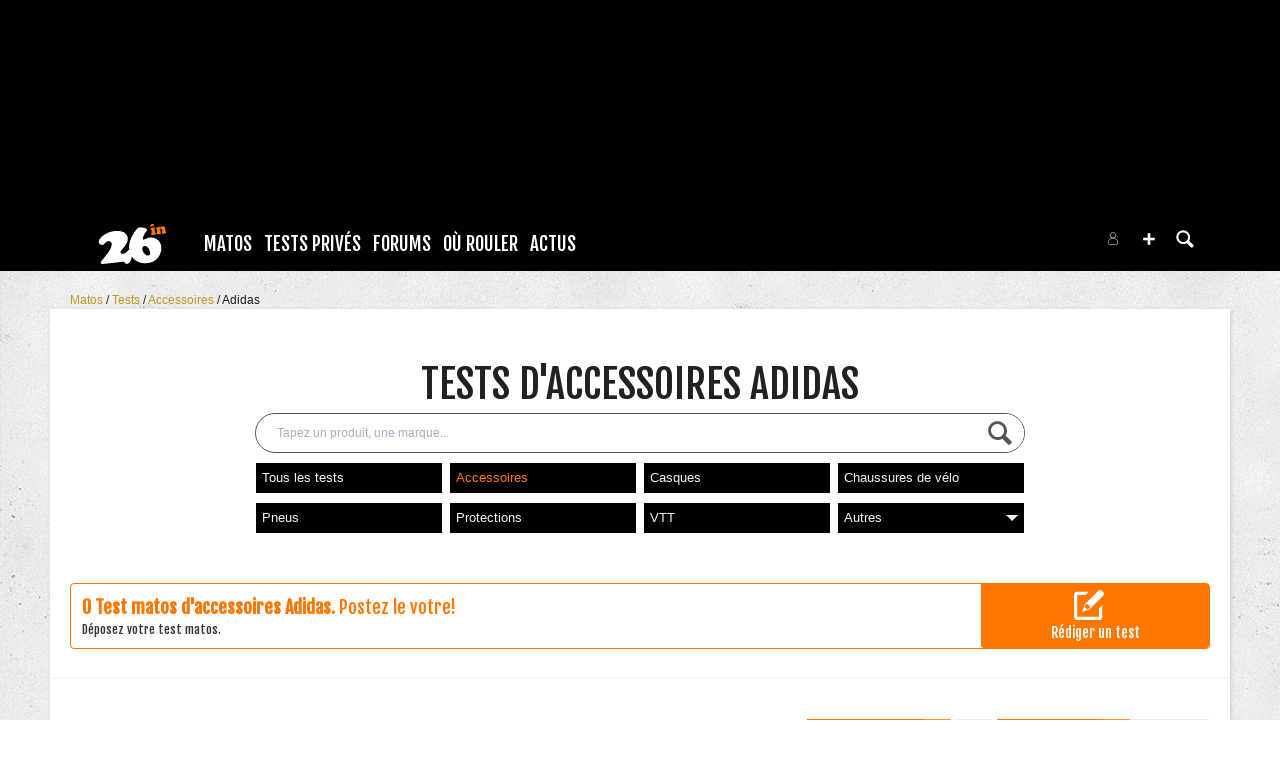

--- FILE ---
content_type: text/html; charset=UTF-8
request_url: https://www.26in.fr/tests/accessoires/adidas-1/?sort=dd
body_size: 16120
content:
<!DOCTYPE html>
<html lang="fr"  prefix="og: http://ogp.me/ns#" class="">
                        <head>
                            <esi:include src="/api/?action=webviewStyles&version=0.1" />
                            <link rel="stylesheet" href="https://content.26in.fr/c/min/default-rwd-9df92c7fe.css"  type="text/css" media="screen" title="" />

                                    <link rel="stylesheet" href="https://content.26in.fr/c/min/connected-user-b80aa5bb4.css"  type="text/css" media="screen" title="" />

                                    <link rel="stylesheet" href="https://fonts.googleapis.com/css?family=Fjalla+One|EB+Garamond|Lora:400,700,400italic"  type="text/css" media="screen, print" title="" />

                                    <link rel="stylesheet" href="https://content.26in.fr/c/min/guidematos-2538c8582.css"  type="text/css" media="screen" title="" />

                                    <link rel="icon" href="/c/i/favicon.ico"  type="image/x-icon" />

                                    <link rel="file" href="/favicon.ico"  />

                                    <meta charset="UTF-8" />
            <title>Tests d&#039;accessoires Adidas</title>
            <meta name="description" content="D&eacute;couvrez l&#039;avis des consommateurs sur les accessoires Adidas avec les tests complets, photos et sp&eacute;cifications." />
            <meta name="viewport" content="width=device-width, initial-scale=1" />    <meta property="fb:app_id" content="170910229663914" />
    <meta property="og:title" content="Tests d&#039;accessoires Adidas" />
    <meta property="og:description" content="D&eacute;couvrez l&#039;avis des consommateurs sur les accessoires Adidas avec les tests complets, photos et sp&eacute;cifications." />
    <meta property="og:url" content="https://www.26in.fr/tests/accessoires/adidas-1/" />
    <meta name="robots" content="max-snippet:-1, max-image-preview:large, max-video-preview:-1" />
                <script type="text/javascript" src="https://97m.fr/j/min/modernizr-5e1d5c2ae.js"></script>
                <script>(function(w,d,s,l,i){w[l]=w[l]||[];w[l].push({'gtm.start':
        new Date().getTime(),event:'gtm.js'});var f=d.getElementsByTagName(s)[0],
    j=d.createElement(s),dl=l!='dataLayer'?'&l='+l:'';j.async=true;j.src=
    'https://www.googletagmanager.com/gtm.js?id='+i+dl;f.parentNode.insertBefore(j,f);
})(window,document,'script','dataLayer','GTM-NH24KFN');</script>
                    

        </head>
        <body class="responsive tests fr scroll-detect" >
            <noscript><iframe src="https://www.googletagmanager.com/ns.html?id=GTM-NH24KFN" height="0" width="0" style="display:none;visibility:hidden"></iframe></noscript>
            <div id="top"></div>
            <a href="#top" class="arrow-navigation to-top" aria-label="Aller en haut de la page">
                <b class="arrow"></b>
            </a>
            <a href="#corporate_footer" class="arrow-navigation to-bottom" aria-label="Aller en bas de la page">
                <b class="arrow"></b>
            </a>
                    <div class="container-header social-media guest webview-hidden">
            <div class="pub pub_banner_h  hidden-phone" data-zone="617"><ins data-revive-id="e170c58adbfa93764e2dfc8aed0c82d0" data-revive-zoneid="617"><div class="placeholder"><div></div></div></ins><script async src="//ads.1997media.com/delivery/asyncjs2.php"></script></div><div class="pub pub_mobile_h  visible-phone" data-zone="618"><ins data-revive-id="e170c58adbfa93764e2dfc8aed0c82d0" data-revive-zoneid="618"><div class="placeholder"><div></div></div></ins><script async src="//ads.1997media.com/delivery/asyncjs2.php"></script></div>            <div class="header header-main">

                <div class="header-logo">
                    <a class="brand" href="/">
                        <svg xmlns="http://www.w3.org/2000/svg" xmlns:xlink="http://www.w3.org/1999/xlink" class="" enable-background="new 0 0 47.057 27.848" height="27.848px" version="1.1" viewBox="0 0 47.057 27.848" width="47.057px" x="0px" y="0px" xml:space="preserve">
<g>
	<g>
		<g>
			<g>
				<path d="M43.539,15.814c-0.27-2.372-1.402-4.169-3.396-5.376c-1.414-0.861-2.923-1.204-4.514-1.021      c-0.925,0.104-1.887,0.408-2.896,0.907c-0.737,0.366-1.176,0.553-1.314,0.57c-0.166,0.019-0.311-0.034-0.439-0.153      c-0.128-0.119-0.204-0.275-0.227-0.464c-0.044-0.389,0.089-0.996,0.396-1.812c0.315-0.815,0.69-1.523,1.132-2.125      c0.685-0.977,1.093-1.566,1.211-1.779c0.122-0.215,0.174-0.416,0.151-0.604C33.62,3.718,33.361,3.47,32.87,3.221      c-0.492-0.251-1.078-0.448-1.773-0.588c-1.284-0.251-2.195-0.343-2.741-0.284c-0.577,0.069-1.202,0.469-1.869,1.208      c-0.664,0.747-1.512,1.971-2.548,3.69c-2.186,3.641-3.097,7.062-2.734,10.262c0.022,0.193,0.062,0.385,0.093,0.576      c-0.054,0.001-0.103-0.006-0.158,0c-0.252,0.029-0.445,0.098-0.582,0.201c-0.135,0.104-0.396,0.397-0.791,0.879      c-0.775,0.956-1.721,1.5-2.832,1.625c-0.467,0.057-0.879-0.023-1.235-0.232c-0.356-0.213-0.554-0.492-0.593-0.845      c-0.056-0.452,0.408-1.199,1.396-2.233c2.765-2.94,4.022-5.516,3.771-7.725c-0.101-0.875-0.423-1.679-0.965-2.429      c-0.55-0.742-1.218-1.295-2.014-1.65c-1.768-0.788-3.912-1.033-6.443-0.745c-3.322,0.376-6.238,1.698-8.745,3.97      c-0.684,0.643-1.216,1.302-1.601,1.977c-0.388,0.677-0.552,1.262-0.491,1.757c0.06,0.544,0.366,1.016,0.919,1.421      c0.551,0.407,1.124,0.571,1.721,0.506c0.451-0.053,0.808-0.21,1.06-0.469c0.937-0.987,1.548-1.579,1.833-1.773      C5.83,12.126,6.266,12,6.848,11.933c0.617-0.071,1.131,0.062,1.539,0.395c0.407,0.331,0.647,0.811,0.722,1.441      c0.082,0.731-0.125,1.641-0.612,2.721c-0.95,2.116-2.517,4.465-4.691,7.043c-1.179,1.39-1.865,2.235-2.075,2.551      c-0.207,0.309-0.292,0.634-0.253,0.96c0.07,0.645,0.677,0.899,1.812,0.773L16.2,26.35c0.597-0.069,1.01-0.063,1.24,0.008      c0.236,0.08,0.485,0.282,0.753,0.609c0.28,0.34,0.524,0.567,0.729,0.68c0.208,0.105,0.465,0.146,0.78,0.111      c0.783-0.092,1.463-0.549,2.031-1.387c0.541-0.779,0.934-1.67,1.184-2.687c0.088-0.354,0.146-0.707,0.189-1.055      c0.685,1.046,1.495,1.921,2.431,2.624c2.271,1.688,5.07,2.343,8.407,1.964c4.021-0.455,6.868-2.389,8.541-5.791      C43.4,19.573,43.754,17.703,43.539,15.814z M35.487,21.365c-0.277,0.351-0.68,0.551-1.197,0.608      c-0.77,0.087-1.588-0.342-2.447-1.289c-0.864-0.944-1.354-1.94-1.473-2.985c-0.081-0.687,0.021-1.246,0.297-1.681      c0.28-0.435,0.694-0.685,1.252-0.748c0.503-0.043,0.981,0.074,1.423,0.359c0.596,0.379,1.132,1.006,1.615,1.881      c0.481,0.873,0.774,1.732,0.868,2.578C35.884,20.598,35.772,21.022,35.487,21.365z" fill="#FFFFFF" id="l-26"></path>
			</g>
		</g>
	</g>
	<g>
		<path d="M38.85,2.519l0.343,3.006c0.027,0.241,0.064,0.408,0.125,0.519c0.055,0.104,0.155,0.196,0.293,0.273    c0.118,0.067,0.196,0.122,0.24,0.168c0.043,0.054,0.066,0.119,0.079,0.201c0.046,0.447-0.492,0.731-1.621,0.862    C37.7,7.615,37.215,7.62,36.848,7.564c-0.126-0.016-0.229-0.071-0.312-0.146c-0.083-0.076-0.131-0.17-0.146-0.282    c-0.009-0.099,0-0.169,0.029-0.223c0.033-0.057,0.125-0.149,0.265-0.286c0.097-0.088,0.158-0.229,0.188-0.412    c0.021-0.183,0.012-0.454-0.023-0.812c-0.015-0.113-0.05-0.325-0.099-0.637c-0.052-0.309-0.082-0.495-0.097-0.541    c-0.041-0.14-0.146-0.242-0.327-0.294C36.1,3.865,35.978,3.736,35.96,3.555c-0.026-0.218,0.095-0.396,0.36-0.535    c0.367-0.189,0.771-0.366,1.202-0.518c0.43-0.155,0.765-0.244,1.004-0.275C38.719,2.208,38.828,2.303,38.85,2.519z M37.397,0.013    c0.299-0.032,0.543-0.005,0.733,0.09c0.189,0.091,0.291,0.23,0.315,0.423c0.032,0.27-0.077,0.489-0.327,0.676    c-0.395,0.295-0.89,0.475-1.487,0.541c-0.251,0.031-0.455,0.003-0.614-0.073c-0.218-0.104-0.335-0.268-0.362-0.485    c-0.031-0.301,0.148-0.556,0.561-0.773C36.627,0.188,37.021,0.055,37.397,0.013z" fill="#FF7700" id="l-in"></path>
		<path d="M46.21,3.253l0.283,1.816c0.02,0.138,0.052,0.236,0.098,0.295c0.043,0.064,0.166,0.18,0.359,0.346    c0.06,0.05,0.093,0.123,0.104,0.221c0.024,0.231-0.091,0.408-0.354,0.527c-0.26,0.12-0.744,0.221-1.448,0.3    c-0.473,0.055-0.812,0.055-1.02-0.012c-0.216-0.064-0.335-0.193-0.356-0.385c-0.006-0.066-0.002-0.116,0.017-0.154    c0.018-0.035,0.075-0.122,0.18-0.266c0.121-0.163,0.135-0.651,0.041-1.475c-0.054-0.474-0.148-0.821-0.282-1.033    c-0.112-0.175-0.289-0.249-0.533-0.221c-0.229,0.027-0.381,0.117-0.445,0.274c-0.071,0.157-0.081,0.432-0.04,0.823l0.118,1.027    c0.022,0.206,0.052,0.34,0.086,0.416c0.031,0.072,0.135,0.21,0.307,0.408c0.043,0.06,0.07,0.126,0.079,0.203    c0.023,0.21-0.104,0.375-0.371,0.503c-0.271,0.131-0.71,0.229-1.312,0.297c-0.958,0.107-1.461-0.037-1.507-0.434    c-0.009-0.083-0.001-0.147,0.024-0.191c0.026-0.049,0.089-0.119,0.187-0.21c0.082-0.074,0.133-0.158,0.147-0.245    c0.014-0.087,0.014-0.297-0.005-0.634c-0.019-0.397-0.052-0.807-0.104-1.239c-0.026-0.236-0.061-0.396-0.104-0.463    c-0.048-0.07-0.16-0.148-0.348-0.236c-0.157-0.079-0.245-0.183-0.259-0.318c-0.019-0.137,0.029-0.257,0.142-0.357    C40,2.734,40.234,2.594,40.596,2.418c0.316-0.152,0.626-0.29,0.925-0.405c0.299-0.118,0.506-0.183,0.618-0.195    c0.104-0.009,0.194,0.017,0.276,0.083c0.076,0.068,0.122,0.157,0.136,0.26c0,0.011,0.006,0.057,0.011,0.134    c0,0.021,0,0.05,0.001,0.072c0.019,0.164,0.098,0.238,0.235,0.224c0.084-0.011,0.161-0.087,0.24-0.224    c0.25-0.466,0.654-0.728,1.225-0.792c0.433-0.053,0.815,0.02,1.154,0.213c0.237,0.139,0.406,0.309,0.522,0.518    C46.052,2.518,46.14,2.834,46.21,3.253z" fill="#FF7700"></path>
	</g>
</g>
</svg>                    </a>
                </div>
                <div class="header-social-user">
                                <nav class="header-navigation-bar header-navigation-social">
                            <a rel="noopener" target="_blank" href="https://www.facebook.com/26in.fr/" title="26in sur facebook" class="social facebook">
                   <svg xmlns="http://www.w3.org/2000/svg" class="" height="100px" viewBox="0 0 50 50" width="100px">    <path d="M25,3C12.85,3,3,12.85,3,25c0,11.03,8.125,20.137,18.712,21.728V30.831h-5.443v-5.783h5.443v-3.848 c0-6.371,3.104-9.168,8.399-9.168c2.536,0,3.877,0.188,4.512,0.274v5.048h-3.612c-2.248,0-3.033,2.131-3.033,4.533v3.161h6.588 l-0.894,5.783h-5.694v15.944C38.716,45.318,47,36.137,47,25C47,12.85,37.15,3,25,3z"></path></svg>                </a>

                                <a rel="noopener" target="_blank" href="https://www.instagram.com/26in/" title="26in sur instagram" class="social instagram">
                   <svg xmlns="http://www.w3.org/2000/svg" class="" height="100px" viewBox="0 0 50 50" width="100px"><path d="M 16 3 C 8.8324839 3 3 8.8324839 3 16 L 3 34 C 3 41.167516 8.8324839 47 16 47 L 34 47 C 41.167516 47 47 41.167516 47 34 L 47 16 C 47 8.8324839 41.167516 3 34 3 L 16 3 z M 16 5 L 34 5 C 40.086484 5 45 9.9135161 45 16 L 45 34 C 45 40.086484 40.086484 45 34 45 L 16 45 C 9.9135161 45 5 40.086484 5 34 L 5 16 C 5 9.9135161 9.9135161 5 16 5 z M 37 11 A 2 2 0 0 0 35 13 A 2 2 0 0 0 37 15 A 2 2 0 0 0 39 13 A 2 2 0 0 0 37 11 z M 25 14 C 18.936712 14 14 18.936712 14 25 C 14 31.063288 18.936712 36 25 36 C 31.063288 36 36 31.063288 36 25 C 36 18.936712 31.063288 14 25 14 z M 25 16 C 29.982407 16 34 20.017593 34 25 C 34 29.982407 29.982407 34 25 34 C 20.017593 34 16 29.982407 16 25 C 16 20.017593 20.017593 16 25 16 z"></path></svg>                </a>

                            </nav>
                        <nav class="header-navigation-bar header-navigation-user header-navigation-search">
                <ul class="nav navigation navigation-top header-navigation">
                    <li class="navigation-top-item">
                        <a href="/tests/?action=search" class="search-icon navigation-top-link js-toggle-search">
                            <svg xmlns="http://www.w3.org/2000/svg" class="" enable-background="new 0 0 20 20" version="1.1" viewBox="0 0 20 20" x="0px" y="0px" xml:space="preserve">
<path d="M17.545,15.467l-3.779-3.779c0.57-0.935,0.898-2.035,0.898-3.21c0-3.417-2.961-6.377-6.378-6.377  C4.869,2.1,2.1,4.87,2.1,8.287c0,3.416,2.961,6.377,6.377,6.377c1.137,0,2.2-0.309,3.115-0.844l3.799,3.801  c0.372,0.371,0.975,0.371,1.346,0l0.943-0.943C18.051,16.307,17.916,15.838,17.545,15.467z M4.004,8.287  c0-2.366,1.917-4.283,4.282-4.283c2.366,0,4.474,2.107,4.474,4.474c0,2.365-1.918,4.283-4.283,4.283  C6.111,12.76,4.004,10.652,4.004,8.287z"></path>
</svg>                        </a>
                    </li>
                </ul>

            </nav>


                    <nav class="header-navigation-bar header-navigation-user pull-right">
            <ul class="nav navigation navigation-top header-navigation">
                <li class="navigation-top-item">
                    <a class="navigation-top-link nav-top-link-upload"
                       href="#actionModal"
                       title="Participez"
                       role="button"
                       data-toggle="modal"
                       data-remote="/?action=contentCreationLinks"

                    >
                        <svg xmlns="http://www.w3.org/2000/svg" xmlns:xlink="http://www.w3.org/1999/xlink" class="" style="enable-background:new 0 0 20 20;" version="1.1" viewBox="0 0 20 20" x="0px" y="0px" xml:space="preserve">
<style type="text/css">
	.st0{fill:#FFFFFF;stroke:#FFFFFF;stroke-width:0.5;stroke-miterlimit:10;}
</style>
<path d="M10,1.6c-4.6,0-8.4,3.8-8.4,8.4s3.8,8.4,8.4,8.4s8.4-3.8,8.4-8.4S14.6,1.6,10,1.6z"></path>
<polygon class="st0" points="15,11 11,11 11,15 9,15 9,11 5,11 5,9 9,9 9,5 11,5 11,9 15,9 "></polygon>
</svg>                    </a>
                </li>
            </ul>
        </nav>
        <div id="actionModal" class="modal hide fade" tabindex="-1" role="dialog"
             aria-labelledby="actionModalLabel" aria-hidden="true">
            <div class="modal-header">
                <button type="button" class="close" data-dismiss="modal"
                        aria-hidden="true">×
                </button>
                <h3 id="actionModalLabel">Participez</h3>
            </div>
            <div class="modal-body">

            </div>
        </div>
                <script type="text/javascript">var session_info = {"connected":"not-connected","username":"","xss-key":"L17dk4MI0J5t84q0tI86M3OpUidn8QJo"};</script>
                    <nav class="header-navigation-bar header-navigation-user js-user-navigation">
                                    <ul class="nav navigation navigation-top navigation-top-user header-navigation js-not-connected">
                                                <li class="navigation-top-item" id="user-nav">
                            <a href="/connect/" class="navigation-top-link login_link">
                                <svg data-src="/i/entypo/circle-with-user.svg" class="login"></svg>
                            </a>
                        </li>
                    </ul>
                                </nav>

                            <!-- notifiations -->
                    <nav class="header-navigation-bar header-navigation-notification">
                    
                <ul class="navigation navigation-top header-navigation navigation-top-notification js-user-connected">
                    <li class="navigation-top-item js-delay-for-close right-align" id="notifications">
                        <a href="/utils/notifications.php" class="notifications navigation-top-link"
                           title="Notifications">
                            <svg xmlns="http://www.w3.org/2000/svg" xmlns:xlink="http://www.w3.org/1999/xlink" class="" enable-background="new 0 0 20 20" version="1.1" viewBox="0 0 20 20" x="0px" y="0px" xml:space="preserve">
<path d="M14.65,8.512c-2.28-4.907-3.466-6.771-7.191-6.693C6.132,1.846,6.45,0.857,5.438,1.232C4.428,1.607,5.295,2.156,4.261,3.005  c-2.902,2.383-2.635,4.587-1.289,9.84c0.567,2.213-1.367,2.321-0.602,4.465c0.559,1.564,4.679,2.219,9.025,0.607  c4.347-1.613,7.086-4.814,6.527-6.378C17.157,9.394,15.611,10.578,14.65,8.512z M10.924,16.595c-3.882,1.44-7.072,0.594-7.207,0.217  c-0.232-0.65,1.253-2.816,5.691-4.463c4.438-1.647,6.915-1.036,7.174-0.311C16.735,12.467,14.807,15.154,10.924,16.595z   M9.676,13.101c-2.029,0.753-3.439,1.614-4.353,2.389c0.643,0.584,1.847,0.726,3.046,0.281c1.527-0.565,2.466-1.866,2.095-2.904  c-0.005-0.013-0.011-0.023-0.016-0.036C10.197,12.913,9.94,13.002,9.676,13.101z"></path>
</svg>                            <span class="badge badge-notifications js-notification-counter"></span>
                        </a>
                        <div
                            class="navigation navigation-sub header-navigation-notification-list">
                            <div class="navigation-sub-block notifications-title">
                                <div class="pull-right notifications-links"><a
                                        href="/utils/notifications.php?action=markAllAsRead"
                                        class="js-mark-notifications-as-read">
                                        Marquer comme lu</a> -
                                    <a href="/utils/notifications.php">Paramètres</a>
                                </div>
                                <div class="navigation-top-link">Notifications</div>
                            </div>
                            <ul class="navigation notification-list-container js-notifications-list-container">
                            </ul>
                            <div class="navigation-sub-block">
                                <a href="/utils/notifications.php"
                                   class="see-more-link">Voir tout</a>
                            </div>
                        </div>
                    </li>
                </ul>

                                    </nav> <!-- /header-navigation-notification -->
                                    </div>
                <nav class="header-navigation-bar header-navigation-main">
                    <ul class="nav navigation navigation-top header-navigation">
                                    <li class="navigation-top-item active"
                id="matos">
                <a href="/tests/" class="navigation-top-link "
                   title="">Matos</a>
                                    <ul class="navigation navigation-sub">
                                                    <li class="navigation-sub-item">
                                <a href="/tests/" class="navigation-sub-link "
                                   id="les-tests"
                                   >Les tests</a>
                                                                    <ul class="navigation navigation-sub-sub">
                                                                                    <li class="navigation-sub-sub-item">
                                                <a href="/tests/_velos/"
                                                   class="navigation-sub-sub-link "
                                                   title=" ">Tests V&eacute;los complets</a>
                                            </li>
                                                                                        <li class="navigation-sub-sub-item">
                                                <a href="/tests/_piece-velo/"
                                                   class="navigation-sub-sub-link "
                                                   title=" ">Tests Pi&egrave;ce v&eacute;lo</a>
                                            </li>
                                                                                        <li class="navigation-sub-sub-item">
                                                <a href="/tests/_equipement-pilote/"
                                                   class="navigation-sub-sub-link "
                                                   title=" ">Tests &Eacute;quipement pilote</a>
                                            </li>
                                                                                        <li class="navigation-sub-sub-item">
                                                <a href="/tests/_autres/"
                                                   class="navigation-sub-sub-link "
                                                   title=" ">Tests Autres</a>
                                            </li>
                                                                                </ul>
                                                                </li>
                                                        <li class="navigation-sub-item">
                                <a href="/guide-matos/" class="navigation-sub-link "
                                   id="les-guides"
                                   >Les guides</a>
                                                                    <ul class="navigation navigation-sub-sub">
                                                                                    <li class="navigation-sub-sub-item">
                                                <a href="/guide-matos/vttae/"
                                                   class="navigation-sub-sub-link "
                                                   title=" ">VTT électriques 2021</a>
                                            </li>
                                                                                        <li class="navigation-sub-sub-item">
                                                <a href="/guide-matos/casque/"
                                                   class="navigation-sub-sub-link "
                                                   title=" ">Casques 2019</a>
                                            </li>
                                                                                        <li class="navigation-sub-sub-item">
                                                <a href="/guide-matos/vtt/"
                                                   class="navigation-sub-sub-link "
                                                   title=" ">VTT 2021</a>
                                            </li>
                                                                                </ul>
                                                                </li>
                                                        <li class="navigation-sub-item">
                                <a href="/annonces/" class="navigation-sub-link "
                                   id="petites-annonces"
                                   >petites annonces</a>
                                                            </li>
                                                </ul>
                                    </li>            <li class="navigation-top-item active"
                id="tests-priveacutes">
                <a href="/tests-prives/" class="navigation-top-link "
                   title="">Tests Priv&eacute;s</a>
                                    <ul class="navigation navigation-sub">
                                                    <li class="navigation-sub-item">
                                <a href="/tests-prives/" class="navigation-sub-link "
                                   id="les-tests-privs"
                                   >Les Tests Privés</a>
                                                            </li>
                                                        <li class="navigation-sub-item">
                                <a href="/news/46752-26in-lance-les-tests-prives.html" class="navigation-sub-link "
                                   id="comment-a-marchenbsp"
                                   >Comment ça marche&nbsp;?</a>
                                                            </li>
                                                        <li class="navigation-sub-item">
                                <a href="/news/46208-comment-ecrire-un-avis-matos-.html" class="navigation-sub-link "
                                   id="comment-crire-un-avisnbsp"
                                   >Comment écrire un avis&nbsp;?</a>
                                                            </li>
                                                </ul>
                                    </li>            <li class="navigation-top-item active"
                id="forums">
                <a href="/forums/" class="navigation-top-link "
                   title="">Forums</a>
                                    <ul class="navigation navigation-sub">
                                                    <li class="navigation-sub-item">
                                <a href="/forums/" class="navigation-sub-link "
                                   id="forums"
                                   >Forums</a>
                                                            </li>
                                                        <li class="navigation-sub-item">
                                <a href="/profils/" class="navigation-sub-link "
                                   id="profils"
                                   >Profils</a>
                                                            </li>
                                                        <li class="navigation-sub-item">
                                <a href="/photos/" class="navigation-sub-link "
                                   id="photos"
                                   >Photos</a>
                                                            </li>
                                                        <li class="navigation-sub-item">
                                <a href="/videos/" class="navigation-sub-link "
                                   id="videacuteos"
                                   >Vid&eacute;os</a>
                                                            </li>
                                                </ul>
                                    </li>            <li class="navigation-top-item active right-align"
                id="o-rouler">
                <a href="/spots/" class="navigation-top-link "
                   title="">Où rouler</a>
                                    <ul class="navigation navigation-sub">
                                                    <li class="navigation-sub-item">
                                <a href="/spots/" class="navigation-sub-link "
                                   id="spots-vtt"
                                   >Spots VTT</a>
                                                            </li>
                                                        <li class="navigation-sub-item">
                                <a href="/bike-parks/" class="navigation-sub-link "
                                   id="bike-parks"
                                   >Bike parks</a>
                                                            </li>
                                                </ul>
                                    </li>            <li class="navigation-top-item  right-align"
                id="actus">
                <a href="/news/" class="navigation-top-link nav_magazine_link"
                   title="">Actus</a>
                                    <ul class="navigation navigation-sub">
                                                    <li class="navigation-sub-item">
                                <a href="/news/" class="navigation-sub-link "
                                   id="magazine"
                                   >magazine</a>
                                                                    <ul class="navigation navigation-sub-sub">
                                                                                    <li class="navigation-sub-sub-item">
                                                <a href="/mag/"
                                                   class="navigation-sub-sub-link "
                                                   title=" ">Le mag communautaire</a>
                                            </li>
                                                                                        <li class="navigation-sub-sub-item">
                                                <a href="/news/_world-cup/"
                                                   class="navigation-sub-sub-link "
                                                   title=" ">World cup</a>
                                            </li>
                                                                                        <li class="navigation-sub-sub-item">
                                                <a href="/news/_ews/"
                                                   class="navigation-sub-sub-link "
                                                   title=" ">Ews</a>
                                            </li>
                                                                                        <li class="navigation-sub-sub-item">
                                                <a href="/news/_freeride/"
                                                   class="navigation-sub-sub-link "
                                                   title=" ">Freeride</a>
                                            </li>
                                                                                        <li class="navigation-sub-sub-item">
                                                <a href="/news/_girls-1/"
                                                   class="navigation-sub-sub-link "
                                                   title=" ">Girls</a>
                                            </li>
                                                                                        <li class="navigation-sub-sub-item">
                                                <a href="/news/_escapade-1/"
                                                   class="navigation-sub-sub-link "
                                                   title=" ">Escapade</a>
                                            </li>
                                                                                        <li class="navigation-sub-sub-item">
                                                <a href="/news/_entrevue/"
                                                   class="navigation-sub-sub-link "
                                                   title=" ">Entrevue</a>
                                            </li>
                                                                                        <li class="navigation-sub-sub-item">
                                                <a href="/news/_backstage-1/"
                                                   class="navigation-sub-sub-link "
                                                   title=" ">Backstage</a>
                                            </li>
                                                                                        <li class="navigation-sub-sub-item">
                                                <a href="/news/_ou-rouler/"
                                                   class="navigation-sub-sub-link "
                                                   title=" ">O&ugrave; rouler</a>
                                            </li>
                                                                                </ul>
                                                                </li>
                                                </ul>
                                    </li>                        <li class="clearfix" style="clear:both;float:none;"></li>
                    </ul>
                </nav>
                                <div class="header-search-box search-box js-ajax-search">
                <form action="/tests/?action=search" method="get" class="search-form" data-more-results="voir plus de r&eacute;sultats" data-no-results="Aucun r&eacute;sultat de recherche">
                    <input type="hidden" name="per_page" value="5" />
                                        <input type="hidden" name="action" value="search" />
                                            <input class="search-q" type="text" placeholder="..." name="q" autocomplete="off" />
                    <button type="submit"> <svg xmlns="http://www.w3.org/2000/svg" class="" enable-background="new 0 0 20 20" version="1.1" viewBox="0 0 20 20" x="0px" y="0px" xml:space="preserve">
<path d="M17.545,15.467l-3.779-3.779c0.57-0.935,0.898-2.035,0.898-3.21c0-3.417-2.961-6.377-6.378-6.377  C4.869,2.1,2.1,4.87,2.1,8.287c0,3.416,2.961,6.377,6.377,6.377c1.137,0,2.2-0.309,3.115-0.844l3.799,3.801  c0.372,0.371,0.975,0.371,1.346,0l0.943-0.943C18.051,16.307,17.916,15.838,17.545,15.467z M4.004,8.287  c0-2.366,1.917-4.283,4.282-4.283c2.366,0,4.474,2.107,4.474,4.474c0,2.365-1.918,4.283-4.283,4.283  C6.111,12.76,4.004,10.652,4.004,8.287z"></path>
</svg></button>
                </form>
                <div class="search-results">
                    <img src="/i/loading-mac.gif" class="loading" />
                    <div class="js-search-results"></div>
                    <div class="clearfix"></div>
                </div>
            </div>
            </div>

        </div>
                        <div class="container-semifluid container-breadcrumbs">
                    <ul class="breadcrumbs">
                                                    <li class="">
                                                                    <a href="/guide-matos/" title="Matos">
                                        Matos                                    </a>
                                                                </li>
                                                        <li class="">
                                                                    <a href="/tests/" title="tests">
                                        Tests                                    </a>
                                                                </li>
                                                        <li class="">
                                                                    <a href="/tests/accessoires/" title="accessoires">
                                        Accessoires                                    </a>
                                                                </li>
                                                        <li class="active">
                                                                    <a href="/tests/accessoires/adidas-1/" title="Adidas">
                                        Adidas                                    </a>
                                                                </li>
                                                </ul>
                </div>
                <script type="application/ld+json">
                    {"@context":"https:\/\/schema.org","@type":"BreadcrumbList","itemListElement":[{"@type":"ListItem","position":1,"name":"Matos","item":"https:\/\/www.26in.fr\/guide-matos\/"},{"@type":"ListItem","position":2,"name":"tests","item":"https:\/\/www.26in.fr\/tests\/"},{"@type":"ListItem","position":3,"name":"accessoires","item":"https:\/\/www.26in.fr\/tests\/accessoires\/"},{"@type":"ListItem","position":4,"name":"Adidas","item":"https:\/\/www.26in.fr\/tests\/accessoires\/adidas-1\/"}]}                </script>
                        <div class="js-feedback-container page-alert">
        </div>
                        <div class="container-semifluid container-after-header">
            <div class="page_title page-title-with-intro">
            <h1 class="before-subnav center-page-title">
            Tests d'accessoires Adidas        </h1>

                        <form action="" method="get" class="search-form">
                <input type="hidden" name="action" value="productSearch">
                    <input type="text" name="q" value=""
                           placeholder="Tapez un produit, une marque..." class="search-q"/>
                    <button>
                        <svg xmlns="http://www.w3.org/2000/svg" class="" enable-background="new 0 0 20 20" version="1.1" viewBox="0 0 20 20" x="0px" y="0px" xml:space="preserve">
<path d="M17.545,15.467l-3.779-3.779c0.57-0.935,0.898-2.035,0.898-3.21c0-3.417-2.961-6.377-6.378-6.377  C4.869,2.1,2.1,4.87,2.1,8.287c0,3.416,2.961,6.377,6.377,6.377c1.137,0,2.2-0.309,3.115-0.844l3.799,3.801  c0.372,0.371,0.975,0.371,1.346,0l0.943-0.943C18.051,16.307,17.916,15.838,17.545,15.467z M4.004,8.287  c0-2.366,1.917-4.283,4.282-4.283c2.366,0,4.474,2.107,4.474,4.474c0,2.365-1.918,4.283-4.283,4.283  C6.111,12.76,4.004,10.652,4.004,8.287z"></path>
</svg>                    </button>
            </form>
                            <div id="pagesubnav" class="pagesubnav-center pagesubnav-margins size-8">
                        <ul class="navigation navigation-top">
                            <li class="navigation-top-item  " id="navigation-top-Tous les tests">
                                    <a
                                        href="/tests/?action=search"
                                                                                title="Tous les tests"
                                        class="navigation-top-link  "
                                    >
                                        Tous les tests                                    </a>
                                                                    </li><li class="navigation-top-item  " id="navigation-top-accessoires">
                                    <a
                                        href="/tests/accessoires/adidas-1/?sort=dd"
                                                                                title="accessoires"
                                        class="navigation-top-link  current"
                                    >
                                        Accessoires                                    </a>
                                                                    </li><li class="navigation-top-item  " id="navigation-top-casque">
                                    <a
                                        href="/tests/casque/adidas-1/?sort=dd"
                                                                                title="casques"
                                        class="navigation-top-link  "
                                    >
                                        Casques                                    </a>
                                                                    </li><li class="navigation-top-item  " id="navigation-top-chaussure">
                                    <a
                                        href="/tests/chaussure/adidas-1/?sort=dd"
                                                                                title="chaussures de v&eacute;lo"
                                        class="navigation-top-link  "
                                    >
                                        Chaussures de v&eacute;lo                                    </a>
                                                                    </li><li class="navigation-top-item  right-align " id="navigation-top-pneu">
                                    <a
                                        href="/tests/pneu/adidas-1/?sort=dd"
                                                                                title="pneus"
                                        class="navigation-top-link  "
                                    >
                                        Pneus                                    </a>
                                                                    </li><li class="navigation-top-item  right-align " id="navigation-top-protections">
                                    <a
                                        href="/tests/protections/adidas-1/?sort=dd"
                                                                                title="protections"
                                        class="navigation-top-link  "
                                    >
                                        Protections                                    </a>
                                                                    </li><li class="navigation-top-item  right-align " id="navigation-top-vtt">
                                    <a
                                        href="/tests/vtt/adidas-1/?sort=dd"
                                                                                title="VTT"
                                        class="navigation-top-link  "
                                    >
                                        VTT                                    </a>
                                                                    </li><li class="navigation-top-item  has-children right-align " id="navigation-top-others">
                                    <a
                                        href="/tests/?action=search&company=adidas-1&sort=dd"
                                                                                title="Autres"
                                        class="navigation-top-link  "
                                    >
                                        Autres                                            <b class="caret"></b>
                                                                                </a>
                                                                            <div class="navigation navigation-sub navigation-sub-others">
                                                                                        <div class="navigation-sub-title">
                                                <a href="/tests/?action=search&company=adidas-1&sort=dd" title="Autres">
                                                    Autres                                                </a>
                                            </div>
                                            <ul class="navigation nav-sub-list">
                                                                                                    <li class="navigation-sub-item " >
                                                                                                                    <a href="/tests/amortisseur/adidas-1/?sort=dd" class="navigation-sub-link ">Amortisseurs</a>
                                                                                                                    </li>
                                                                                                        <li class="navigation-sub-item " >
                                                                                                                    <a href="/tests/bike-park/adidas-1/?sort=dd" class="navigation-sub-link ">Bike parks</a>
                                                                                                                    </li>
                                                                                                        <li class="navigation-sub-item " >
                                                                                                                    <a href="/tests/camera/adidas-1/?sort=dd" class="navigation-sub-link ">Cam&eacute;ras</a>
                                                                                                                    </li>
                                                                                                        <li class="navigation-sub-item " >
                                                                                                                    <a href="/tests/chaussette/adidas-1/?sort=dd" class="navigation-sub-link ">Chaussettes</a>
                                                                                                                    </li>
                                                                                                        <li class="navigation-sub-item " >
                                                                                                                    <a href="/tests/fourches/adidas-1/?sort=dd" class="navigation-sub-link ">Fourches</a>
                                                                                                                    </li>
                                                                                                        <li class="navigation-sub-item " >
                                                                                                                    <a href="/tests/freins/adidas-1/?sort=dd" class="navigation-sub-link ">Freins</a>
                                                                                                                    </li>
                                                                                                        <li class="navigation-sub-item " >
                                                                                                                    <a href="/tests/gant/adidas-1/?sort=dd" class="navigation-sub-link ">Gants</a>
                                                                                                                    </li>
                                                                                                        <li class="navigation-sub-item " >
                                                                                                                    <a href="/tests/gps/adidas-1/?sort=dd" class="navigation-sub-link ">GPS</a>
                                                                                                                    </li>
                                                                                                        <li class="navigation-sub-item " >
                                                                                                                    <a href="/tests/grip/adidas-1/?sort=dd" class="navigation-sub-link ">Grips</a>
                                                                                                                    </li>
                                                                                                        <li class="navigation-sub-item " >
                                                                                                                    <a href="/tests/kit-cadre/adidas-1/?sort=dd" class="navigation-sub-link ">Kits cadre</a>
                                                                                                                    </li>
                                                                                                        <li class="navigation-sub-item " >
                                                                                                                    <a href="/tests/lampe/adidas-1/?sort=dd" class="navigation-sub-link ">Lampes</a>
                                                                                                                    </li>
                                                                                                        <li class="navigation-sub-item " >
                                                                                                                    <a href="/tests/location-de-vtt/adidas-1/?sort=dd" class="navigation-sub-link ">Location de VTT</a>
                                                                                                                    </li>
                                                                                                        <li class="navigation-sub-item " >
                                                                                                                    <a href="/tests/lunette/adidas-1/?sort=dd" class="navigation-sub-link ">Lunettes</a>
                                                                                                                    </li>
                                                                                                        <li class="navigation-sub-item " >
                                                                                                                    <a href="/tests/masque/adidas-1/?sort=dd" class="navigation-sub-link ">Masques</a>
                                                                                                                    </li>
                                                                                                        <li class="navigation-sub-item " >
                                                                                                                    <a href="/tests/montre-cardio/adidas-1/?sort=dd" class="navigation-sub-link ">Montres cardio</a>
                                                                                                                    </li>
                                                                                                        <li class="navigation-sub-item " >
                                                                                                                    <a href="/tests/outillage-velo/adidas-1/?sort=dd" class="navigation-sub-link ">Outillage v&eacute;lo</a>
                                                                                                                    </li>
                                                                                                </ul>
                                            <ul class="navigation nav-sub-list">
                                                                                                    <li class="navigation-sub-item " >
                                                                                                                    <a href="/tests/pantalons/adidas-1/?sort=dd" class="navigation-sub-link ">Pantalons</a>
                                                                                                                    </li>
                                                                                                        <li class="navigation-sub-item " >
                                                                                                                    <a href="/tests/porte-velo/adidas-1/?sort=dd" class="navigation-sub-link ">Porte v&eacute;los</a>
                                                                                                                    </li>
                                                                                                        <li class="navigation-sub-item " >
                                                                                                                    <a href="/tests/produit-d-entretien/adidas-1/?sort=dd" class="navigation-sub-link ">Produits d&#039;entretien</a>
                                                                                                                    </li>
                                                                                                        <li class="navigation-sub-item " >
                                                                                                                    <a href="/tests/pedale/adidas-1/?sort=dd" class="navigation-sub-link ">P&eacute;dales</a>
                                                                                                                    </li>
                                                                                                        <li class="navigation-sub-item " >
                                                                                                                    <a href="/tests/peripheriques/adidas-1/?sort=dd" class="navigation-sub-link ">P&eacute;riph&eacute;riques</a>
                                                                                                                    </li>
                                                                                                        <li class="navigation-sub-item " >
                                                                                                                    <a href="/tests/roues/adidas-1/?sort=dd" class="navigation-sub-link ">Roues</a>
                                                                                                                    </li>
                                                                                                        <li class="navigation-sub-item " >
                                                                                                                    <a href="/tests/sac-banane/adidas-1/?sort=dd" class="navigation-sub-link ">Sacs banane</a>
                                                                                                                    </li>
                                                                                                        <li class="navigation-sub-item " >
                                                                                                                    <a href="/tests/sac-a-dos/adidas-1/?sort=dd" class="navigation-sub-link ">Sacs &agrave; dos</a>
                                                                                                                    </li>
                                                                                                        <li class="navigation-sub-item " >
                                                                                                                    <a href="/tests/selle/adidas-1/?sort=dd" class="navigation-sub-link ">Selles</a>
                                                                                                                    </li>
                                                                                                        <li class="navigation-sub-item " >
                                                                                                                    <a href="/tests/short/adidas-1/?sort=dd" class="navigation-sub-link ">Shorts</a>
                                                                                                                    </li>
                                                                                                        <li class="navigation-sub-item " >
                                                                                                                    <a href="/tests/sous-vetement-technique/adidas-1/?sort=dd" class="navigation-sub-link ">Sous-v&ecirc;tements techniques</a>
                                                                                                                    </li>
                                                                                                        <li class="navigation-sub-item " >
                                                                                                                    <a href="/tests/t-shirt/adidas-1/?sort=dd" class="navigation-sub-link ">T-shirts</a>
                                                                                                                    </li>
                                                                                                        <li class="navigation-sub-item " >
                                                                                                                    <a href="/tests/t-shirt-respirant/adidas-1/?sort=dd" class="navigation-sub-link ">T-shirts respirants</a>
                                                                                                                    </li>
                                                                                                        <li class="navigation-sub-item " >
                                                                                                                    <a href="/tests/transmission/adidas-1/?sort=dd" class="navigation-sub-link ">Transmissions</a>
                                                                                                                    </li>
                                                                                                        <li class="navigation-sub-item " >
                                                                                                                    <a href="/tests/vestes/adidas-1/?sort=dd" class="navigation-sub-link ">Vestes</a>
                                                                                                                    </li>
                                                                                                        <li class="navigation-sub-item " >
                                                                                                                    <a href="/tests/vehicule/adidas-1/?sort=dd" class="navigation-sub-link ">V&eacute;hicules</a>
                                                                                                                    </li>
                                                                                                </ul>
                                        </div>
                                                                        </li>                        </ul>
                        <div class="clearfix"></div>
                                            </div>
                        <div class="intro">
            </div>
</div>
            <div class="contextual-actions">
                <div class="cta-headline">
                    <div class="count">
                                                <h2>0 Test matos d'accessoires Adidas.</h2>
                                                    <span class="cta">Postez le votre!</span>
                    </div>
                    <div class="info">Déposez votre test matos.  </div>
                </div><div class="actions">
                            <a href="/tests/?action=addTest&product_type_id=8&company_id=6923" class="call-to-action-button ">
            <svg xmlns="http://www.w3.org/2000/svg" xmlns:xlink="http://www.w3.org/1999/xlink" class="" enable-background="new 166.4 38.6 691 691" height="691px" version="1.1" viewBox="166.4 38.6 691 691" width="691px" x="0px" y="0px" xml:space="preserve">
<path d="M825.9,70.1c-42.3-42.3-79.9-29.8-79.9-29.8L414.2,371.8l-55.8,165.8l165.8-55.8l331.5-331.7  C855.7,150.1,868.2,112.4,825.9,70.1z M535.2,445.6l-18.1,18l-56.6,19.2c-4-9.2-9-18.3-19.1-28.4c-10.1-10.1-19.2-15.1-28.4-19.1  l19.2-56.6l18.1-18c0,0,29.8-3.4,59,25.8C538.6,415.8,535.2,445.6,535.2,445.6z M742.4,652.8H243.2V153.6h192L512,76.8H243.2  c-42.2,0-76.8,34.6-76.8,76.8v499.2c0,42.2,34.6,76.8,76.8,76.8h499.2c42.2,0,76.8-34.6,76.8-76.8V384l-76.8,76.8V652.8z"></path>
</svg>            <span>Rédiger un test</span>

        </a>
                        </div>
                <div class="clearfix"></div>
            </div>
                        </div>
                
            <div class="container-ad  visible-phone">
                <div class="pub pub_mobile_top  visible-phone" data-zone="619"><ins data-revive-id="e170c58adbfa93764e2dfc8aed0c82d0" data-revive-zoneid="619"><div class="placeholder"><div></div></div></ins><script async src="//ads.1997media.com/delivery/asyncjs2.php"></script></div>            </div>

                            <div class="container-semifluid ">
                    <div class="filters-page-navigator">
    <div class="filters">
            <div class="btn-group dropdown navigation-item-dropdown dropdown-menu- ">
                    <a class="btn btn-primary" href="/tests/accessoires/adidas-1/">
                Date (inversé) <i class="icon-remove icon-white"></i>
            </a>
                    <a class="btn dropdown-toggle btn-primary" data-toggle="dropdown" href="#">
                        &nbsp;<span class="caret"></span>
        </a>
        <ul class="dropdown-menu ">
                        <li class="subitem">
                    <a href="/tests/accessoires/adidas-1/?sort=dd">Date (inversé)</a>
                </li>
                            <li class="subitem">
                    <a href="/tests/accessoires/adidas-1/?sort=da">Date</a>
                </li>
                            <li class="item-last subitem">
                    <a href="/tests/accessoires/adidas-1/?sort=rd">Note</a>
                </li>
                    </ul>
    </div>
                <a href="/tests/accessoires/adidas-1/?selected=1&sort=dd" class="btn ">
                <i class="icon-star"></i>                </a>
    <div class="btn-group dropdown navigation-item-dropdown dropdown-menu- pull-right">
                <a class="btn dropdown-toggle " data-toggle="dropdown" href="#">
            Marque            &nbsp;<span class="caret"></span>
        </a>
        <ul class="dropdown-menu pull-right">
                        <li class="subitem">
                    <a href="/tests/accessoires/26in/?sort=dd">26in</a>
                </li>
                            <li class="subitem">
                    <a href="/tests/accessoires/abus/?sort=dd">Abus</a>
                </li>
                            <li class="subitem">
                    <a href="/tests/accessoires/airflaps/?sort=dd">Airflaps</a>
                </li>
                            <li class="subitem">
                    <a href="/tests/accessoires/all-mountain-style/?sort=dd">All Mountain Style</a>
                </li>
                            <li class="subitem">
                    <a href="/tests/accessoires/amygos/?sort=dd">amygos</a>
                </li>
                            <li class="subitem">
                    <a href="/tests/accessoires/apidura/?sort=dd">Apidura</a>
                </li>
                            <li class="subitem">
                    <a href="/tests/accessoires/aptonia/?sort=dd">aptonia</a>
                </li>
                            <li class="subitem">
                    <a href="/tests/accessoires/autres/?sort=dd"> autres/pas de marque</a>
                </li>
                            <li class="subitem">
                    <a href="/tests/accessoires/avs/?sort=dd">AVS</a>
                </li>
                            <li class="subitem">
                    <a href="/tests/accessoires/avsracing/?sort=dd">Avsracing</a>
                </li>
                            <li class="subitem">
                    <a href="/tests/accessoires/b-twin/?sort=dd">B'Twin</a>
                </li>
                            <li class="subitem">
                    <a href="/tests/accessoires/backcountry-research/?sort=dd">Backcountry Research</a>
                </li>
                            <li class="subitem">
                    <a href="/tests/accessoires/bbb/?sort=dd">BBB</a>
                </li>
                            <li class="subitem">
                    <a href="/tests/accessoires/beea-energy/?sort=dd">BeeA Energy</a>
                </li>
                            <li class="subitem">
                    <a href="/tests/accessoires/beepiz/?sort=dd">BEEPIZ</a>
                </li>
                            <li class="subitem">
                    <a href="/tests/accessoires/besace/?sort=dd">Besace</a>
                </li>
                            <li class="subitem">
                    <a href="/tests/accessoires/bike-balls/?sort=dd">BIKE BALLS</a>
                </li>
                            <li class="subitem">
                    <a href="/tests/accessoires/bikeyoke/?sort=dd">Bikeyoke</a>
                </li>
                            <li class="subitem">
                    <a href="/tests/accessoires/bkool/?sort=dd">bkool</a>
                </li>
                            <li class="subitem">
                    <a href="/tests/accessoires/bosch/?sort=dd">BOSCH</a>
                </li>
                            <li class="subitem">
                    <a href="/tests/accessoires/bose/?sort=dd">bose</a>
                </li>
                            <li class="subitem">
                    <a href="/tests/accessoires/brand-x/?sort=dd">brand-x</a>
                </li>
                            <li class="subitem">
                    <a href="/tests/accessoires/btwin/?sort=dd">btwin</a>
                </li>
                            <li class="subitem">
                    <a href="/tests/accessoires/camelbak/?sort=dd">Camelbak</a>
                </li>
                            <li class="subitem">
                    <a href="/tests/accessoires/care-plus/?sort=dd">Care Plus</a>
                </li>
                            <li class="subitem">
                    <a href="/tests/accessoires/clearprotect/?sort=dd">ClearProtect</a>
                </li>
                            <li class="subitem">
                    <a href="/tests/accessoires/clif/?sort=dd">CLIF</a>
                </li>
                            <li class="subitem">
                    <a href="/tests/accessoires/crankbrothers/?sort=dd">Crankbrothers</a>
                </li>
                            <li class="subitem">
                    <a href="/tests/accessoires/crosscall/?sort=dd">Crosscall</a>
                </li>
                            <li class="subitem">
                    <a href="/tests/accessoires/cush-core/?sort=dd">cush core</a>
                </li>
                            <li class="subitem">
                    <a href="/tests/accessoires/cushcore-vs-procore/?sort=dd">Cushcore VS Procore</a>
                </li>
                            <li class="subitem">
                    <a href="/tests/accessoires/dakine/?sort=dd">Dakine</a>
                </li>
                            <li class="subitem">
                    <a href="/tests/accessoires/decathlon/?sort=dd">Decathlon</a>
                </li>
                            <li class="subitem">
                    <a href="/tests/accessoires/diy/?sort=dd">DIY</a>
                </li>
                            <li class="subitem">
                    <a href="/tests/accessoires/dmr/?sort=dd">DMR</a>
                </li>
                            <li class="subitem">
                    <a href="/tests/accessoires/do-it-yourself/?sort=dd">Do it yourself</a>
                </li>
                            <li class="subitem">
                    <a href="/tests/accessoires/editions-la-plage/?sort=dd">Editions La Plage</a>
                </li>
                            <li class="subitem">
                    <a href="/tests/accessoires/effetto-mariposa/?sort=dd">Effetto Mariposa</a>
                </li>
                            <li class="subitem">
                    <a href="/tests/accessoires/evoc/?sort=dd">Evoc</a>
                </li>
                            <li class="subitem">
                    <a href="/tests/accessoires/fabric/?sort=dd">Fabric</a>
                </li>
                            <li class="subitem">
                    <a href="/tests/accessoires/fidlock/?sort=dd">Fidlock</a>
                </li>
                            <li class="subitem">
                    <a href="/tests/accessoires/formula/?sort=dd">FORMULA</a>
                </li>
                            <li class="subitem">
                    <a href="/tests/accessoires/fox/?sort=dd">Fox</a>
                </li>
                            <li class="subitem">
                    <a href="/tests/accessoires/granite/?sort=dd">Granite</a>
                </li>
                            <li class="subitem">
                    <a href="/tests/accessoires/granite-design/?sort=dd">Granite Design</a>
                </li>
                            <li class="subitem">
                    <a href="/tests/accessoires/gub/?sort=dd">GUB</a>
                </li>
                            <li class="subitem">
                    <a href="/tests/accessoires/hope/?sort=dd">HOPE</a>
                </li>
                            <li class="subitem">
                    <a href="/tests/accessoires/huck-norris/?sort=dd">huck norris</a>
                </li>
                            <li class="subitem">
                    <a href="/tests/accessoires/human-kinetics/?sort=dd">Human Kinetics</a>
                </li>
                            <li class="subitem">
                    <a href="/tests/accessoires/hutchinson/?sort=dd">Hutchinson</a>
                </li>
                            <li class="subitem">
                    <a href="/tests/accessoires/ice/?sort=dd">Ice</a>
                </li>
                            <li class="subitem">
                    <a href="/tests/accessoires/ikea/?sort=dd">Ikea</a>
                </li>
                            <li class="subitem">
                    <a href="/tests/accessoires/invisiframe/?sort=dd">Invisiframe</a>
                </li>
                            <li class="subitem">
                    <a href="/tests/accessoires/jardibest/?sort=dd">JARDIBEST</a>
                </li>
                            <li class="subitem">
                    <a href="/tests/accessoires/julbo/?sort=dd">Julbo</a>
                </li>
                            <li class="subitem">
                    <a href="/tests/accessoires/jun13/?sort=dd">JUN13</a>
                </li>
                            <li class="subitem">
                    <a href="/tests/accessoires/kickflix/?sort=dd">KickFlix</a>
                </li>
                            <li class="subitem">
                    <a href="/tests/accessoires/kind-shock-ou-ks/?sort=dd">kind shock ou ks</a>
                </li>
                            <li class="subitem">
                    <a href="/tests/accessoires/klipsh/?sort=dd">Klipsh</a>
                </li>
                            <li class="subitem">
                    <a href="/tests/accessoires/knog/?sort=dd">Knog</a>
                </li>
                            <li class="subitem">
                    <a href="/tests/accessoires/kriptonite/?sort=dd">kriptonite</a>
                </li>
                            <li class="subitem">
                    <a href="/tests/accessoires/leborgne/?sort=dd">Leborgne</a>
                </li>
                            <li class="subitem">
                    <a href="/tests/accessoires/lettrage-velo/?sort=dd">lettrage vélo</a>
                </li>
                            <li class="subitem">
                    <a href="/tests/accessoires/lezyne/?sort=dd">Lezyne</a>
                </li>
                            <li class="subitem">
                    <a href="/tests/accessoires/lyne-components/?sort=dd">Lyne Components</a>
                </li>
                            <li class="subitem">
                    <a href="/tests/accessoires/mac-ride/?sort=dd">MAC RIDE</a>
                </li>
                            <li class="subitem">
                    <a href="/tests/accessoires/magura/?sort=dd">Magura</a>
                </li>
                            <li class="subitem">
                    <a href="/tests/accessoires/marsh-guard/?sort=dd">MARSH GUARD</a>
                </li>
                            <li class="subitem">
                    <a href="/tests/accessoires/mavic/?sort=dd">Mavic</a>
                </li>
                            <li class="subitem">
                    <a href="/tests/accessoires/michelin/?sort=dd">MICHELIN</a>
                </li>
                            <li class="subitem">
                    <a href="/tests/accessoires/muc-off/?sort=dd">MUC OFF</a>
                </li>
                            <li class="subitem">
                    <a href="/tests/accessoires/mudhugger/?sort=dd">Mudhugger</a>
                </li>
                            <li class="subitem">
                    <a href="/tests/accessoires/newboler/?sort=dd">Newboler</a>
                </li>
                            <li class="subitem">
                    <a href="/tests/accessoires/northwave/?sort=dd">Northwave</a>
                </li>
                            <li class="subitem">
                    <a href="/tests/accessoires/nukeproof/?sort=dd">Nukeproof</a>
                </li>
                            <li class="subitem">
                    <a href="/tests/accessoires/oakley/?sort=dd">Oakley</a>
                </li>
                            <li class="subitem">
                    <a href="/tests/accessoires/octa-mousse/?sort=dd">octa mousse</a>
                </li>
                            <li class="subitem">
                    <a href="/tests/accessoires/officine-parolin/?sort=dd">Officine Parolin</a>
                </li>
                            <li class="subitem">
                    <a href="/tests/accessoires/oneal/?sort=dd">ONEAL</a>
                </li>
                            <li class="subitem">
                    <a href="/tests/accessoires/one-up/?sort=dd">ONE UP</a>
                </li>
                            <li class="subitem">
                    <a href="/tests/accessoires/ortlieb/?sort=dd">ORTLIEB</a>
                </li>
                            <li class="subitem">
                    <a href="/tests/accessoires/panzer/?sort=dd">Panzer</a>
                </li>
                            <li class="subitem">
                    <a href="/tests/accessoires/praepsport/?sort=dd">praepsport</a>
                </li>
                            <li class="subitem">
                    <a href="/tests/accessoires/production-privee/?sort=dd">Production Privée</a>
                </li>
                            <li class="subitem">
                    <a href="/tests/accessoires/profile-design/?sort=dd">Profile Design</a>
                </li>
                            <li class="subitem">
                    <a href="/tests/accessoires/proteor/?sort=dd">Proteor</a>
                </li>
                            <li class="subitem">
                    <a href="/tests/accessoires/queridoo/?sort=dd">Queridoo</a>
                </li>
                            <li class="subitem">
                    <a href="/tests/accessoires/race-face/?sort=dd">RACE FACE</a>
                </li>
                            <li class="subitem">
                    <a href="/tests/accessoires/rad/?sort=dd">RAD</a>
                </li>
                            <li class="subitem">
                    <a href="/tests/accessoires/rangement/?sort=dd">Rangement</a>
                </li>
                            <li class="subitem">
                    <a href="/tests/accessoires/rayden/?sort=dd">Rayden</a>
                </li>
                            <li class="subitem">
                    <a href="/tests/accessoires/ridewrap/?sort=dd">Ridewrap</a>
                </li>
                            <li class="subitem">
                    <a href="/tests/accessoires/rockstop/?sort=dd">Rockstop</a>
                </li>
                            <li class="subitem">
                    <a href="/tests/accessoires/rrp/?sort=dd">RRP</a>
                </li>
                            <li class="subitem">
                    <a href="/tests/accessoires/rubbee/?sort=dd">Rubbee</a>
                </li>
                            <li class="subitem">
                    <a href="/tests/accessoires/sabma/?sort=dd">sabma</a>
                </li>
                            <li class="subitem">
                    <a href="/tests/accessoires/salomon/?sort=dd">Salomon</a>
                </li>
                            <li class="subitem">
                    <a href="/tests/accessoires/samourai/?sort=dd">Samouraï</a>
                </li>
                            <li class="subitem">
                    <a href="/tests/accessoires/sancte-christophore/?sort=dd">sancte christophore</a>
                </li>
                            <li class="subitem">
                    <a href="/tests/accessoires/sb3/?sort=dd">SB3</a>
                </li>
                            <li class="subitem">
                    <a href="/tests/accessoires/scicon/?sort=dd">SCICON</a>
                </li>
                            <li class="subitem">
                    <a href="/tests/accessoires/scorpion/?sort=dd">Scorpion</a>
                </li>
                            <li class="subitem">
                    <a href="/tests/accessoires/scott/?sort=dd">Scott</a>
                </li>
                            <li class="subitem">
                    <a href="/tests/accessoires/sender-ramps/?sort=dd">sender ramps</a>
                </li>
                            <li class="subitem">
                    <a href="/tests/accessoires/shapeheart/?sort=dd">shapeheart</a>
                </li>
                            <li class="subitem">
                    <a href="/tests/accessoires/shotgun/?sort=dd">Shotgun</a>
                </li>
                            <li class="subitem">
                    <a href="/tests/accessoires/sigma/?sort=dd">SIGMA</a>
                </li>
                            <li class="subitem">
                    <a href="/tests/accessoires/sks/?sort=dd">SKS</a>
                </li>
                            <li class="subitem">
                    <a href="/tests/accessoires/slicy/?sort=dd">slicy</a>
                </li>
                            <li class="subitem">
                    <a href="/tests/accessoires/spanninga/?sort=dd">Spanninga</a>
                </li>
                            <li class="subitem">
                    <a href="/tests/accessoires/specialized/?sort=dd">Specialized</a>
                </li>
                            <li class="subitem">
                    <a href="/tests/accessoires/spirgrips/?sort=dd">Spirgrips</a>
                </li>
                            <li class="subitem">
                    <a href="/tests/accessoires/syncros/?sort=dd">SYNCROS</a>
                </li>
                            <li class="subitem">
                    <a href="/tests/accessoires/thuasne/?sort=dd">Thuasne</a>
                </li>
                            <li class="subitem">
                    <a href="/tests/accessoires/thule/?sort=dd">Thule</a>
                </li>
                            <li class="subitem">
                    <a href="/tests/accessoires/timber-1/?sort=dd">Timber!</a>
                </li>
                            <li class="subitem">
                    <a href="/tests/accessoires/topeak/?sort=dd">TOPEAK</a>
                </li>
                            <li class="subitem">
                    <a href="/tests/accessoires/tout-terrain/?sort=dd">tout terrain</a>
                </li>
                            <li class="subitem">
                    <a href="/tests/accessoires/tubolito/?sort=dd">Tubolito</a>
                </li>
                            <li class="subitem">
                    <a href="/tests/accessoires/vtopo/?sort=dd">Vtopo</a>
                </li>
                            <li class="subitem">
                    <a href="/tests/accessoires/x-tools/?sort=dd">X-Tools</a>
                </li>
                            <li class="subitem">
                    <a href="/tests/accessoires/xlc/?sort=dd">XLC</a>
                </li>
                            <li class="subitem">
                    <a href="/tests/accessoires/zefal/?sort=dd">ZEFAL</a>
                </li>
                            <li class="item-last subitem">
                    <a href="/tests/accessoires/ogon/?sort=dd">ÖGON</a>
                </li>
                    </ul>
    </div>
    <div class="btn-group dropdown navigation-item-dropdown dropdown-menu- pull-right">
                    <a class="btn btn-primary" href="/tests/?action=search&company=adidas-1&sort=dd">
                Accessoires <i class="icon-remove icon-white"></i>
            </a>
                    <a class="btn dropdown-toggle btn-primary" data-toggle="dropdown" href="#">
                        &nbsp;<span class="caret"></span>
        </a>
        <ul class="dropdown-menu pull-right">
                        <li class="subitem">
                    <a href="/tests/accessoires/adidas-1/?sort=dd">accessoires</a>
                </li>
                            <li class="subitem">
                    <a href="/tests/amortisseur/adidas-1/?sort=dd">amortisseurs</a>
                </li>
                            <li class="subitem">
                    <a href="/tests/bike-park/adidas-1/?sort=dd">bike parks</a>
                </li>
                            <li class="subitem">
                    <a href="/tests/camera/adidas-1/?sort=dd">caméras</a>
                </li>
                            <li class="subitem">
                    <a href="/tests/casque/adidas-1/?sort=dd">casques</a>
                </li>
                            <li class="subitem">
                    <a href="/tests/chaussette/adidas-1/?sort=dd">chaussettes</a>
                </li>
                            <li class="subitem">
                    <a href="/tests/chaussure/adidas-1/?sort=dd">chaussures de vélo</a>
                </li>
                            <li class="subitem">
                    <a href="/tests/fourches/adidas-1/?sort=dd">fourches</a>
                </li>
                            <li class="subitem">
                    <a href="/tests/freins/adidas-1/?sort=dd">freins</a>
                </li>
                            <li class="subitem">
                    <a href="/tests/gant/adidas-1/?sort=dd">gants</a>
                </li>
                            <li class="subitem">
                    <a href="/tests/gps/adidas-1/?sort=dd">GPS</a>
                </li>
                            <li class="subitem">
                    <a href="/tests/grip/adidas-1/?sort=dd">grips</a>
                </li>
                            <li class="subitem">
                    <a href="/tests/kit-cadre/adidas-1/?sort=dd">kits cadre</a>
                </li>
                            <li class="subitem">
                    <a href="/tests/lampe/adidas-1/?sort=dd">lampes</a>
                </li>
                            <li class="subitem">
                    <a href="/tests/location-de-vtt/adidas-1/?sort=dd">location de VTT</a>
                </li>
                            <li class="subitem">
                    <a href="/tests/lunette/adidas-1/?sort=dd">lunettes</a>
                </li>
                            <li class="subitem">
                    <a href="/tests/masque/adidas-1/?sort=dd">masques</a>
                </li>
                            <li class="subitem">
                    <a href="/tests/montre-cardio/adidas-1/?sort=dd">montres cardio</a>
                </li>
                            <li class="subitem">
                    <a href="/tests/outillage-velo/adidas-1/?sort=dd">Outillage vélo</a>
                </li>
                            <li class="subitem">
                    <a href="/tests/pantalons/adidas-1/?sort=dd">pantalons</a>
                </li>
                            <li class="subitem">
                    <a href="/tests/pneu/adidas-1/?sort=dd">pneus</a>
                </li>
                            <li class="subitem">
                    <a href="/tests/porte-velo/adidas-1/?sort=dd">porte vélos</a>
                </li>
                            <li class="subitem">
                    <a href="/tests/produit-d-entretien/adidas-1/?sort=dd">produits d'entretien</a>
                </li>
                            <li class="subitem">
                    <a href="/tests/protections/adidas-1/?sort=dd">protections</a>
                </li>
                            <li class="subitem">
                    <a href="/tests/pedale/adidas-1/?sort=dd">pédales</a>
                </li>
                            <li class="subitem">
                    <a href="/tests/peripheriques/adidas-1/?sort=dd">périphériques</a>
                </li>
                            <li class="subitem">
                    <a href="/tests/roues/adidas-1/?sort=dd">roues</a>
                </li>
                            <li class="subitem">
                    <a href="/tests/sac-banane/adidas-1/?sort=dd">Sacs banane</a>
                </li>
                            <li class="subitem">
                    <a href="/tests/sac-a-dos/adidas-1/?sort=dd">sacs à dos</a>
                </li>
                            <li class="subitem">
                    <a href="/tests/selle/adidas-1/?sort=dd">selles</a>
                </li>
                            <li class="subitem">
                    <a href="/tests/short/adidas-1/?sort=dd">shorts</a>
                </li>
                            <li class="subitem">
                    <a href="/tests/sous-vetement-technique/adidas-1/?sort=dd">sous-vêtements techniques</a>
                </li>
                            <li class="subitem">
                    <a href="/tests/t-shirt/adidas-1/?sort=dd">t-shirts</a>
                </li>
                            <li class="subitem">
                    <a href="/tests/t-shirt-respirant/adidas-1/?sort=dd">t-shirts respirants</a>
                </li>
                            <li class="subitem">
                    <a href="/tests/transmission/adidas-1/?sort=dd">transmissions</a>
                </li>
                            <li class="subitem">
                    <a href="/tests/vestes/adidas-1/?sort=dd">vestes</a>
                </li>
                            <li class="subitem">
                    <a href="/tests/vtt/adidas-1/?sort=dd">VTT</a>
                </li>
                            <li class="item-last subitem">
                    <a href="/tests/vehicule/adidas-1/?sort=dd">véhicules</a>
                </li>
                    </ul>
    </div>
    </div>
        <div class="clearfix"></div>
</div>

<div class="grid12 teaser-reviews teasers-mtb">
            Pas encore de test            <div class="clearfix"></div>
    </div>
                    </div>
                
            <div class="container-ad  hidden-phone">
                <div class="pub pub_banner_top  hidden-phone" data-zone="616"><ins data-revive-id="e170c58adbfa93764e2dfc8aed0c82d0" data-revive-zoneid="616"><div class="placeholder"><div></div></div></ins><script async src="//ads.1997media.com/delivery/asyncjs2.php"></script></div>            </div>

                            <div class="container-semifluid ">
                                <div class="clearfix"></div>
                    <div class="js-notifications-container floating-notifications notifications-bottom-right "
             data-refresh-rate="60000"
             data-last-timestamp="1768849080"></div>
                    </div><!-- /.container-semifluid -->
            
            <div class="container-ad  hidden-phone">
                <div class="pub pub_banner_bot  hidden-phone" data-zone="616"><ins data-revive-id="e170c58adbfa93764e2dfc8aed0c82d0" data-revive-zoneid="616"><div class="placeholder"><div></div></div></ins><script async src="//ads.1997media.com/delivery/asyncjs2.php"></script></div>            </div>

                            <div class="container-footer-ad  webview-hidden" >
                    <div class="pub pub_footer " data-zone="cs0"><ins data-cs-id="Ds2k" data-cs-zone="cs0" data-cs-p="footer" ><div class="placeholder"><div></div></div></ins><script async src="/j/min/cs-delivery-5e1d5c2ae.js"></script></div>                </div>
                            <div class="admin-bar-wrapper admin-loader" data-url="/tests/index.php?action=adminBar"> </div>
                    <div id="corporate_footer" class="webview-hidden">
            <div id="corporate_footer_content">
                <ul class="corporate_footer_items">
                    <li class="corporate_footer_item_logo">
                        <a href="https://www.1997media.com" class="corporate_footer_link_logo" rel="nofollow">1997&nbsp;MEDIA</a>
                    </li>

                                        <li class="corporate_footer_item">
                        <a href="https://www.1997media.com" class="corporate_footer_link"
                           rel="nofollow">&copy; 2026</a>
                    </li>
                    <li class="corporate_footer_item">
                        <a href="/contact/" class="corporate_footer_link"
                           title="Nous contacter">nous contacter</a>
                    </li>
                </ul>
                <div class="clearfix"></div>
            </div>
        </div>
        <!-- nr-check -->
            <script type="text/javascript">
                var siteId =3;            </script>
                <script type="text/javascript" src="https://code.jquery.com/jquery-2.2.3.min.js"></script>
    <script type="text/javascript" src="https://code.jquery.com/ui/1.12.1/jquery-ui.min.js"></script>
    <script type="text/javascript" src="https://97m.fr/j/min/jquery-ui-timepicker-addon-5e1d5c2ae.js"></script>
    <script type="text/javascript" src="https://97m.fr/j/min/jquery.ui.datepicker-fr-5e1d5c2ae.js"></script>
    <script type="text/javascript" src="https://97m.fr/j/min/jquery-ui-timepicker-fr-5e1d5c2ae.js"></script>
    <script type="text/javascript" src="https://97m.fr/j/min/default-a952f4482.js"></script>
    <script type="text/javascript" src="https://97m.fr/j/min/connectedUser-59a114e66.js"></script>
    <script type="text/javascript" src="https://97m.fr/j/min/tests-baf603e2c.js"></script>
    <script type="text/javascript" src="https://97m.fr/j/min/forms-5e1d5c2ae.js"></script>
    <script type="text/javascript" src="https://97m.fr/j/jq/easyTooltip.js"></script>
    <script type="text/javascript" src="https://97m.fr/j/min/jquery.autocomplete-5e1d5c2ae.js"></script>
    <script type="text/javascript" src="https://97m.fr/j/min/jquery.selectboxes-5e1d5c2ae.js"></script>
                <div class="login_box modal hide fade" id="login_box" style="display:none;">
                    <div class="modal-body">
                        <button type="button" class="close" data-dismiss="modal" aria-hidden="true">×</button>
                        <div class="row-fluid connect-form in-modal">
                            <div class="connect-form-block">
                                        <div class="login-block-form">
            <div class="login-native">

                                    <h4>
                        Connexion sur 26in                    </h4>
                    <div class="text-center account-create">
                        <a href="/connect/?action=register">Je veux créer un compte</a>
                    </div>

                    <form action="/connect/" method="post" class="form" id="login-form-3tz">
                        <input type="hidden" name="ref" value="" />
                                                <div class="control-group">
                            <label for="3tz_login" class="control-label">Pseudo / Adresse email</label>
                            <div class="controls">
                                <input type="text" name="login" value="" id="3tz_login" class="span12" />
                            </div>
                        </div>
                        <div class="control-group">
                            <label for="3tz_login_password" class="control-label">Mot de passe </label>
                            <div class="controls">
                                <input type="password" name="login_password" value="" maxlength="180" id="3tz_login_password" class="span12" placeholder="Votre mot de passe" />
                            </div>
                        </div>
                        <div class="control-group">
                            <div class="controls">
                                <label for="3tz_is_persistent" class="checkbox">
                                    <input id="3tz_is_persistent" name="is_persistent" type="checkbox" checked="checked" value="1" />
                                    Rester connecté                                </label>
                            </div>
                        </div>
                        <button type="submit" class="btn btn-block btn-primary" >Se connecter</button>
                        <br>
                        <div class="text-center">
                            <a href="/connect/?action=sendPassword"  tabindex="-1">Mot de passe oublié ?</a>
                        </div>
                    </form>
                                            
            </div>
        </div>
                                    </div>
                            <div class="connect-form-block">
                                
                                <h4>
                        <span>Nous n'avez pas de compte ?</span>
                        Créez votre compte sur 26in                    </h4>
                    <p>Inscrivez-vous gratuitement pour participer à LA communauté du VTT</p>                    <a href="/connect/?action=register" class="btn btn-link btn-block">Je crée mon compte</a>
                    
                                    </div>
                        </div>
                    </div>
                </div>
                        <script type="text/javascript">
            function statusFacebookChangeCallback(response) {
                // The response object is returned with a status field that lets the
                // app know the current login status of the person.
                // Full docs on the response object can be found in the documentation
                // for FB.getLoginStatus().
                if (response.status === 'connected') {
                    // Logged into your app and Facebook.
                    window.location.href = 'http://www.26in.fr/connect/?fb_connect=1&ref=%2Ftests%2Faccessoires%2Fadidas-1%2F%3Fsort%3Ddd';


                } else if (response.status === 'not_authorized') {
                    // The person is logged into Facebook, but not your app.
                    document.getElementById('status').innerHTML = 'Please log ' +
                        'into this app.';
                } else {

                }
            }

            function checkFacebookLoginState() {
                FB.getLoginStatus(function (response) {
                    statusFacebookChangeCallback(response);
                });
            }

        </script>
        
    </body>
    </html>
        